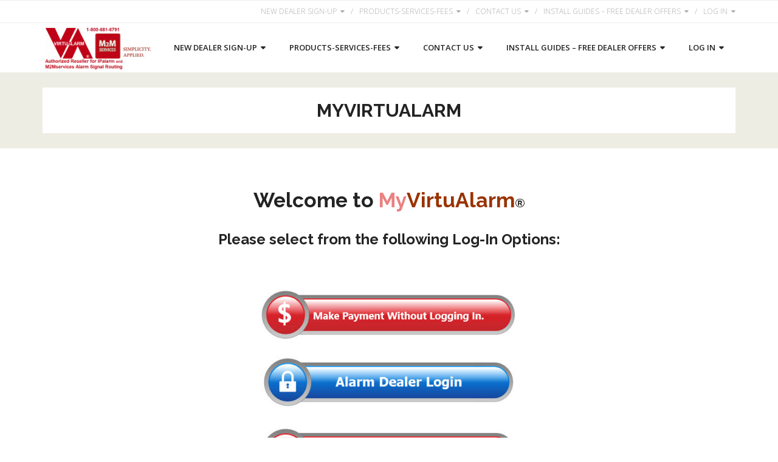

--- FILE ---
content_type: text/html; charset=UTF-8
request_url: https://virtualarm.com/index.php/myvirtualarm/
body_size: 44048
content:
<!DOCTYPE html>

<html lang="en-US">
<head>
<meta charset="UTF-8" />
<meta name="viewport" content="width=device-width" />
<link rel="profile" href="//gmpg.org/xfn/11" />
<link rel="pingback" href="https://virtualarm.com/xmlrpc.php" />

<title>MyVirtuAlarm &#8211; VirtuAlarm</title>
<link rel='dns-prefetch' href='//fonts.googleapis.com' />
<link rel='dns-prefetch' href='//s.w.org' />
<link rel="alternate" type="application/rss+xml" title="VirtuAlarm &raquo; Feed" href="https://virtualarm.com/index.php/feed/" />
<link rel="alternate" type="application/rss+xml" title="VirtuAlarm &raquo; Comments Feed" href="https://virtualarm.com/index.php/comments/feed/" />
		<script type="text/javascript">
			window._wpemojiSettings = {"baseUrl":"https:\/\/s.w.org\/images\/core\/emoji\/2.3\/72x72\/","ext":".png","svgUrl":"https:\/\/s.w.org\/images\/core\/emoji\/2.3\/svg\/","svgExt":".svg","source":{"concatemoji":"https:\/\/virtualarm.com\/wp-includes\/js\/wp-emoji-release.min.js?ver=4.8.2"}};
			!function(a,b,c){function d(a){var b,c,d,e,f=String.fromCharCode;if(!k||!k.fillText)return!1;switch(k.clearRect(0,0,j.width,j.height),k.textBaseline="top",k.font="600 32px Arial",a){case"flag":return k.fillText(f(55356,56826,55356,56819),0,0),b=j.toDataURL(),k.clearRect(0,0,j.width,j.height),k.fillText(f(55356,56826,8203,55356,56819),0,0),c=j.toDataURL(),b!==c&&(k.clearRect(0,0,j.width,j.height),k.fillText(f(55356,57332,56128,56423,56128,56418,56128,56421,56128,56430,56128,56423,56128,56447),0,0),b=j.toDataURL(),k.clearRect(0,0,j.width,j.height),k.fillText(f(55356,57332,8203,56128,56423,8203,56128,56418,8203,56128,56421,8203,56128,56430,8203,56128,56423,8203,56128,56447),0,0),c=j.toDataURL(),b!==c);case"emoji4":return k.fillText(f(55358,56794,8205,9794,65039),0,0),d=j.toDataURL(),k.clearRect(0,0,j.width,j.height),k.fillText(f(55358,56794,8203,9794,65039),0,0),e=j.toDataURL(),d!==e}return!1}function e(a){var c=b.createElement("script");c.src=a,c.defer=c.type="text/javascript",b.getElementsByTagName("head")[0].appendChild(c)}var f,g,h,i,j=b.createElement("canvas"),k=j.getContext&&j.getContext("2d");for(i=Array("flag","emoji4"),c.supports={everything:!0,everythingExceptFlag:!0},h=0;h<i.length;h++)c.supports[i[h]]=d(i[h]),c.supports.everything=c.supports.everything&&c.supports[i[h]],"flag"!==i[h]&&(c.supports.everythingExceptFlag=c.supports.everythingExceptFlag&&c.supports[i[h]]);c.supports.everythingExceptFlag=c.supports.everythingExceptFlag&&!c.supports.flag,c.DOMReady=!1,c.readyCallback=function(){c.DOMReady=!0},c.supports.everything||(g=function(){c.readyCallback()},b.addEventListener?(b.addEventListener("DOMContentLoaded",g,!1),a.addEventListener("load",g,!1)):(a.attachEvent("onload",g),b.attachEvent("onreadystatechange",function(){"complete"===b.readyState&&c.readyCallback()})),f=c.source||{},f.concatemoji?e(f.concatemoji):f.wpemoji&&f.twemoji&&(e(f.twemoji),e(f.wpemoji)))}(window,document,window._wpemojiSettings);
		</script>
		<style type="text/css">
img.wp-smiley,
img.emoji {
	display: inline !important;
	border: none !important;
	box-shadow: none !important;
	height: 1em !important;
	width: 1em !important;
	margin: 0 .07em !important;
	vertical-align: -0.1em !important;
	background: none !important;
	padding: 0 !important;
}
</style>
<link rel='stylesheet' id='consulting-thinkup-google-fonts-css'  href='//fonts.googleapis.com/css?family=Raleway%3A300%2C400%2C600%2C700%7COpen+Sans%3A300%2C400%2C600%2C700&#038;subset=latin%2Clatin-ext' type='text/css' media='all' />
<link rel='stylesheet' id='prettyPhoto-css'  href='https://virtualarm.com/wp-content/themes/consulting/lib/extentions/prettyPhoto/css/prettyPhoto.css?ver=3.1.6' type='text/css' media='all' />
<link rel='stylesheet' id='consulting-thinkup-bootstrap-css'  href='https://virtualarm.com/wp-content/themes/consulting/lib/extentions/bootstrap/css/bootstrap.min.css?ver=2.3.2' type='text/css' media='all' />
<link rel='stylesheet' id='dashicons-css'  href='https://virtualarm.com/wp-includes/css/dashicons.min.css?ver=4.8.2' type='text/css' media='all' />
<link rel='stylesheet' id='font-awesome-css'  href='https://virtualarm.com/wp-content/themes/consulting/lib/extentions/font-awesome/css/font-awesome.min.css?ver=4.7.0' type='text/css' media='all' />
<link rel='stylesheet' id='consulting-thinkup-shortcodes-css'  href='https://virtualarm.com/wp-content/themes/consulting/styles/style-shortcodes.css?ver=1.1.1' type='text/css' media='all' />
<link rel='stylesheet' id='consulting-thinkup-style-css'  href='https://virtualarm.com/wp-content/themes/consulting/style.css?ver=1.1.1' type='text/css' media='all' />
<link rel='stylesheet' id='consulting-thinkup-responsive-css'  href='https://virtualarm.com/wp-content/themes/consulting/styles/style-responsive.css?ver=1.1.1' type='text/css' media='all' />
<script type='text/javascript' src='https://virtualarm.com/wp-includes/js/jquery/jquery.js?ver=1.12.4'></script>
<script type='text/javascript' src='https://virtualarm.com/wp-includes/js/jquery/jquery-migrate.min.js?ver=1.4.1'></script>
<script type='text/javascript' src='https://virtualarm.com/wp-content/themes/consulting/lib/scripts/plugins/sticky/jquery.sticky.js?ver=true'></script>
<link rel='https://api.w.org/' href='https://virtualarm.com/index.php/wp-json/' />
<link rel="EditURI" type="application/rsd+xml" title="RSD" href="https://virtualarm.com/xmlrpc.php?rsd" />
<link rel="wlwmanifest" type="application/wlwmanifest+xml" href="https://virtualarm.com/wp-includes/wlwmanifest.xml" /> 
<meta name="generator" content="WordPress 4.8.2" />
<link rel="canonical" href="https://virtualarm.com/index.php/myvirtualarm/" />
<link rel='shortlink' href='https://virtualarm.com/?p=6055' />
<link rel="alternate" type="application/json+oembed" href="https://virtualarm.com/index.php/wp-json/oembed/1.0/embed?url=https%3A%2F%2Fvirtualarm.com%2Findex.php%2Fmyvirtualarm%2F" />
<link rel="alternate" type="text/xml+oembed" href="https://virtualarm.com/index.php/wp-json/oembed/1.0/embed?url=https%3A%2F%2Fvirtualarm.com%2Findex.php%2Fmyvirtualarm%2F&#038;format=xml" />
<link rel="icon" href="https://virtualarm.com/wp-content/uploads/2017/12/va-browser-icon-4.png" sizes="32x32" />
<link rel="icon" href="https://virtualarm.com/wp-content/uploads/2017/12/va-browser-icon-4.png" sizes="192x192" />
<link rel="apple-touch-icon-precomposed" href="https://virtualarm.com/wp-content/uploads/2017/12/va-browser-icon-4.png" />
<meta name="msapplication-TileImage" content="https://virtualarm.com/wp-content/uploads/2017/12/va-browser-icon-4.png" />
		<style type="text/css" id="wp-custom-css">
			/* Slide 1 */

#rslides1_s0 .rslides-content .wrap-safari .rslides-content-inner .featured .featured-title span{
    font-size: 80px;
    font-weight:bold;
   color: #ffffff;
     text-shadow:
      -1px -1px 0 #000000,
    1px -1px 0 #000000,
    -1px 1px 0 #000000,
    1px 1px 0 #000000,  
    -2px 0 0 #000000,
    2px 0 0 #000000,
    0 2px 0 #000000,
    0 -2px 0 #000000;
}
#rslides1_s0 .rslides-content .wrap-safari .rslides-content-inner .featured .featured-excerpt span {
	font-size: 60px;
    font-weight:bold;
    color: #ffffff;
    text-shadow:
      -1px -1px 0 #000000,
    1px -1px 0 #000000,
    -1px 1px 0 #000000,
    1px 1px 0 #000000,  
    -2px 0 0 #000000,
    2px 0 0 #000000,
    0 2px 0 #000000,
    0 -2px 0 #000000;
}

/* Slide 2 */

#rslides1_s1 .rslides-content .wrap-safari .rslides-content-inner .featured .featured-title span {
	    
	font-size: 80px;
    font-weight:bold;
	color: #ffffff;
   text-shadow:
      -1px -1px 0 #000000,
    1px -1px 0 #000000,
    -1px 1px 0 #000000,
    1px 1px 0 #000000,  
    -2px 0 0 #000000,
    2px 0 0 #000000,
    0 2px 0 #000000,
    0 -2px 0 #000000;
}
#rslides1_s1 .rslides-content .wrap-safari .rslides-content-inner .featured .featured-excerpt span {
	    
	font-size: 60px;
    font-weight:bold;
	color: #ffffff;
     text-shadow:
      -1px -1px 0 #000000,
    1px -1px 0 #000000,
    -1px 1px 0 #000000,
    1px 1px 0 #000000,  
    -2px 0 0 #000000,
    2px 0 0 #000000,
    0 2px 0 #000000,
    0 -2px 0 #000000;
}

/* Slide 3 */

#rslides1_s2 .rslides-content .wrap-safari .rslides-content-inner .featured .featured-title span {
	 font-size: 80px;
    font-weight:bold;
	color: #ffffff;
    text-shadow:
      -1px -1px 0 #000000,
    1px -1px 0 #000000,
    -1px 1px 0 #000000,
    1px 1px 0 #000000,  
    -2px 0 0 #000000,
    2px 0 0 #000000,
    0 2px 0 #000000,
    0 -2px 0 #000000;
}
#rslides1_s2 .rslides-content .wrap-safari .rslides-content-inner .featured .featured-excerpt span {
    font-size: 60px;
    font-weight:bold;
	color: #ffffff;
    text-shadow:
      -1px -1px 0 #000000,
    1px -1px 0 #000000,
    -1px 1px 0 #000000,
    1px 1px 0 #000000,  
    -2px 0 0 #000000,
    2px 0 0 #000000,
    0 2px 0 #000000,
    0 -2px 0 #000000;
}
		</style>
	</head>

<body class="page-template-default page page-id-6055 wp-custom-logo intro-on intro-style1 layout-responsive pre-header-style2 header-style1 header-logooverflow header-sticky">
<div id="body-core" class="hfeed site">

	<header>
	<div id="site-header">

			
		<div id="pre-header">
		<div class="wrap-safari">
		<div id="pre-header-core" class="main-navigation">

			
						<div id="pre-header-links-inner" class="header-links"><ul id="menu-primary-header-menu" class="menu"><li id="menu-item-1966" class="menu-item menu-item-type-post_type menu-item-object-page menu-item-has-children menu-item-1966"><a href="https://virtualarm.com/index.php/join-our-team/">NEW DEALER SIGN-UP</a>
<ul  class="sub-menu">
	<li id="menu-item-5653" class="menu-item menu-item-type-post_type menu-item-object-page menu-item-5653"><a href="https://virtualarm.com/index.php/join-our-team/">BECOME A DEALER/PARTNER</a></li>
	<li id="menu-item-5519" class="menu-item menu-item-type-post_type menu-item-object-page menu-item-5519"><a href="https://virtualarm.com/index.php/our-central-station-partners-2/">BECOME A CENTRAL STATION PARTNER</a></li>
</ul>
</li>
<li id="menu-item-4876" class="menu-item menu-item-type-post_type menu-item-object-page menu-item-has-children menu-item-4876"><a href="https://virtualarm.com/index.php/our-products/">PRODUCTS-SERVICES-FEES</a>
<ul  class="sub-menu">
	<li id="menu-item-5654" class="menu-item menu-item-type-post_type menu-item-object-page menu-item-5654"><a href="https://virtualarm.com/index.php/our-products/">VIEW &#038; ORDER PRODUCTS</a></li>
	<li id="menu-item-6236" class="menu-item menu-item-type-post_type menu-item-object-page menu-item-6236"><a href="https://virtualarm.com/index.php/alarmnet-for-less/">ALARMNET FOR LESS</a></li>
	<li id="menu-item-3519" class="menu-item menu-item-type-post_type menu-item-object-page menu-item-3519"><a href="https://virtualarm.com/index.php/product-support-faqs/">PRODUCT SUPPORT</a></li>
	<li id="menu-item-308" class="menu-item menu-item-type-post_type menu-item-object-page menu-item-308"><a href="https://virtualarm.com/index.php/services/">TOTAL CONTROL®</a></li>
	<li id="menu-item-1756" class="menu-item menu-item-type-post_type menu-item-object-page menu-item-1756"><a href="https://virtualarm.com/index.php/signal-forwarding-with-app-notifications/">SIGNAL FORWARDING WITH APP &#038; SMS NOTIFICATIONS</a></li>
	<li id="menu-item-1758" class="menu-item menu-item-type-post_type menu-item-object-page menu-item-1758"><a href="https://virtualarm.com/index.php/virtualarm-app/">SIGNAL FORWARDING with INTERACTIVE APP, SMS &#038; IVR CONTROL</a></li>
	<li id="menu-item-3270" class="menu-item menu-item-type-post_type menu-item-object-page menu-item-3270"><a href="https://virtualarm.com/index.php/ul-fire-platform/">UL FIRE PLATFORM</a></li>
	<li id="menu-item-3271" class="menu-item menu-item-type-post_type menu-item-object-page menu-item-3271"><a href="https://virtualarm.com/index.php/signal-testing-platform/">SIGNAL TESTING PLATFORM</a></li>
	<li id="menu-item-3264" class="menu-item menu-item-type-post_type menu-item-object-page menu-item-3264"><a href="https://virtualarm.com/index.php/diy-self-dispatch-platform/">DIY SELF-DISPATCH PLATFORM</a></li>
	<li id="menu-item-3092" class="menu-item menu-item-type-post_type menu-item-object-page menu-item-3092"><a href="https://virtualarm.com/index.php/signal-filter-table/">SIGNAL FILTER PLATFORM</a></li>
	<li id="menu-item-5655" class="menu-item menu-item-type-post_type menu-item-object-page menu-item-5655"><a href="https://virtualarm.com/index.php/our-service-fees/">OUR SERVICE TERMS and FEES</a></li>
</ul>
</li>
<li id="menu-item-469" class="menu-item menu-item-type-post_type menu-item-object-page menu-item-has-children menu-item-469"><a href="https://virtualarm.com/index.php/contact-us/">CONTACT US</a>
<ul  class="sub-menu">
	<li id="menu-item-5651" class="menu-item menu-item-type-post_type menu-item-object-page menu-item-5651"><a href="https://virtualarm.com/index.php/contact-us/">CONTACT US</a></li>
	<li id="menu-item-6095" class="menu-item menu-item-type-post_type menu-item-object-page menu-item-6095"><a href="https://virtualarm.com/index.php/all-systems-status-board/">ALL SYSTEMS STATUS BOARD</a></li>
	<li id="menu-item-6027" class="menu-item menu-item-type-post_type menu-item-object-page menu-item-6027"><a href="https://virtualarm.com/index.php/locate-rmp-by-canadian-postal-code/">Locate RMP by Canadian Postal Code</a></li>
	<li id="menu-item-3627" class="menu-item menu-item-type-post_type menu-item-object-page menu-item-3627"><a href="https://virtualarm.com/index.php/press-releases/">PRESS RELEASES</a></li>
</ul>
</li>
<li id="menu-item-6544" class="menu-item menu-item-type-post_type menu-item-object-page menu-item-has-children menu-item-6544"><a href="https://virtualarm.com/index.php/installation-guides/">INSTALL GUIDES &#8211; FREE DEALER OFFERS</a>
<ul  class="sub-menu">
	<li id="menu-item-6546" class="menu-item menu-item-type-post_type menu-item-object-page menu-item-6546"><a href="https://virtualarm.com/index.php/installation-guides/">INSTALLATION GUIDES</a></li>
	<li id="menu-item-1619" class="menu-item menu-item-type-post_type menu-item-object-page menu-item-1619"><a href="https://virtualarm.com/index.php/free-ip-wi-fi/">DEALERS GET A FREE ipAlarm® Wi-Fi TRANSMITTER</a></li>
	<li id="menu-item-6512" class="menu-item menu-item-type-post_type menu-item-object-page menu-item-6512"><a href="https://virtualarm.com/index.php/virtualarms-ip-lte/">VirtuAlarm&#8217;s IP-LTE Dual-Path Alarm Transmitter.</a></li>
	<li id="menu-item-5426" class="menu-item menu-item-type-post_type menu-item-object-page menu-item-5426"><a href="https://virtualarm.com/index.php/return-authorization-request/">WARRANTY RETURNS</a></li>
</ul>
</li>
<li id="menu-item-350" class="menu-item menu-item-type-post_type menu-item-object-page menu-item-has-children menu-item-350"><a href="https://virtualarm.com/index.php/log-in/">LOG IN</a>
<ul  class="sub-menu">
	<li id="menu-item-5650" class="menu-item menu-item-type-post_type menu-item-object-page menu-item-5650"><a href="https://virtualarm.com/index.php/log-in/">LOG IN</a></li>
	<li id="menu-item-6259" class="menu-item menu-item-type-post_type menu-item-object-page menu-item-6259"><a href="https://virtualarm.com/index.php/credit-card-update-form/">CREDIT CARD UPDATE FORM</a></li>
	<li id="menu-item-5434" class="menu-item menu-item-type-post_type menu-item-object-page menu-item-5434"><a href="https://virtualarm.com/index.php/reset-your-virtualarm-password/">RESET YOUR VirtuAlarm® PASSWORD</a></li>
	<li id="menu-item-5433" class="menu-item menu-item-type-post_type menu-item-object-page menu-item-5433"><a href="https://virtualarm.com/index.php/reset-your-m2m-services-password/">RESET YOUR M2M SERVICES PASSWORD</a></li>
	<li id="menu-item-5949" class="menu-item menu-item-type-post_type menu-item-object-page menu-item-5949"><a href="https://virtualarm.com/index.php/add-a-private-m2m-all-access-portal/">ADD A PRIVATE M2M ALL ACCESS PORTAL</a></li>
	<li id="menu-item-4993" class="menu-item menu-item-type-post_type menu-item-object-page menu-item-4993"><a href="https://virtualarm.com/index.php/activate-a-new-alarm-device/">ACTIVATE A NEW ALARM DEVICE</a></li>
</ul>
</li>
</ul></div>			
		</div>
		</div>
		</div>
		<!-- #pre-header -->

		<div id="header">
		<div id="header-core">

			<div id="logo">
			<a href="https://virtualarm.com/" class="custom-logo-link" rel="home" itemprop="url"><img width="820" height="363" src="https://virtualarm.com/wp-content/uploads/2019/01/VAlogom2m.png" class="custom-logo" alt="VirtuAlarm" itemprop="logo" /></a>			</div>

			<div id="header-links" class="main-navigation">
			<div id="header-links-inner" class="header-links">

				<ul id="menu-primary-header-menu-1" class="menu"><li id="menu-item-1966" class="menu-item menu-item-type-post_type menu-item-object-page menu-item-has-children"><a href="https://virtualarm.com/index.php/join-our-team/"><span>NEW DEALER SIGN-UP</span></a>
<ul  class="sub-menu">
	<li id="menu-item-5653" class="menu-item menu-item-type-post_type menu-item-object-page"><a href="https://virtualarm.com/index.php/join-our-team/">BECOME A DEALER/PARTNER</a></li>
	<li id="menu-item-5519" class="menu-item menu-item-type-post_type menu-item-object-page"><a href="https://virtualarm.com/index.php/our-central-station-partners-2/">BECOME A CENTRAL STATION PARTNER</a></li>
</ul>
</li>
<li id="menu-item-4876" class="menu-item menu-item-type-post_type menu-item-object-page menu-item-has-children"><a href="https://virtualarm.com/index.php/our-products/"><span>PRODUCTS-SERVICES-FEES</span></a>
<ul  class="sub-menu">
	<li id="menu-item-5654" class="menu-item menu-item-type-post_type menu-item-object-page"><a href="https://virtualarm.com/index.php/our-products/">VIEW &#038; ORDER PRODUCTS</a></li>
	<li id="menu-item-6236" class="menu-item menu-item-type-post_type menu-item-object-page"><a href="https://virtualarm.com/index.php/alarmnet-for-less/">ALARMNET FOR LESS</a></li>
	<li id="menu-item-3519" class="menu-item menu-item-type-post_type menu-item-object-page"><a href="https://virtualarm.com/index.php/product-support-faqs/">PRODUCT SUPPORT</a></li>
	<li id="menu-item-308" class="menu-item menu-item-type-post_type menu-item-object-page"><a href="https://virtualarm.com/index.php/services/">TOTAL CONTROL®</a></li>
	<li id="menu-item-1756" class="menu-item menu-item-type-post_type menu-item-object-page"><a href="https://virtualarm.com/index.php/signal-forwarding-with-app-notifications/">SIGNAL FORWARDING WITH APP &#038; SMS NOTIFICATIONS</a></li>
	<li id="menu-item-1758" class="menu-item menu-item-type-post_type menu-item-object-page"><a href="https://virtualarm.com/index.php/virtualarm-app/">SIGNAL FORWARDING with INTERACTIVE APP, SMS &#038; IVR CONTROL</a></li>
	<li id="menu-item-3270" class="menu-item menu-item-type-post_type menu-item-object-page"><a href="https://virtualarm.com/index.php/ul-fire-platform/">UL FIRE PLATFORM</a></li>
	<li id="menu-item-3271" class="menu-item menu-item-type-post_type menu-item-object-page"><a href="https://virtualarm.com/index.php/signal-testing-platform/">SIGNAL TESTING PLATFORM</a></li>
	<li id="menu-item-3264" class="menu-item menu-item-type-post_type menu-item-object-page"><a href="https://virtualarm.com/index.php/diy-self-dispatch-platform/">DIY SELF-DISPATCH PLATFORM</a></li>
	<li id="menu-item-3092" class="menu-item menu-item-type-post_type menu-item-object-page"><a href="https://virtualarm.com/index.php/signal-filter-table/">SIGNAL FILTER PLATFORM</a></li>
	<li id="menu-item-5655" class="menu-item menu-item-type-post_type menu-item-object-page"><a href="https://virtualarm.com/index.php/our-service-fees/">OUR SERVICE TERMS and FEES</a></li>
</ul>
</li>
<li id="menu-item-469" class="menu-item menu-item-type-post_type menu-item-object-page menu-item-has-children"><a href="https://virtualarm.com/index.php/contact-us/"><span>CONTACT US</span></a>
<ul  class="sub-menu">
	<li id="menu-item-5651" class="menu-item menu-item-type-post_type menu-item-object-page"><a href="https://virtualarm.com/index.php/contact-us/">CONTACT US</a></li>
	<li id="menu-item-6095" class="menu-item menu-item-type-post_type menu-item-object-page"><a href="https://virtualarm.com/index.php/all-systems-status-board/">ALL SYSTEMS STATUS BOARD</a></li>
	<li id="menu-item-6027" class="menu-item menu-item-type-post_type menu-item-object-page"><a href="https://virtualarm.com/index.php/locate-rmp-by-canadian-postal-code/">Locate RMP by Canadian Postal Code</a></li>
	<li id="menu-item-3627" class="menu-item menu-item-type-post_type menu-item-object-page"><a href="https://virtualarm.com/index.php/press-releases/">PRESS RELEASES</a></li>
</ul>
</li>
<li id="menu-item-6544" class="menu-item menu-item-type-post_type menu-item-object-page menu-item-has-children"><a href="https://virtualarm.com/index.php/installation-guides/"><span>INSTALL GUIDES &#8211; FREE DEALER OFFERS</span></a>
<ul  class="sub-menu">
	<li id="menu-item-6546" class="menu-item menu-item-type-post_type menu-item-object-page"><a href="https://virtualarm.com/index.php/installation-guides/">INSTALLATION GUIDES</a></li>
	<li id="menu-item-1619" class="menu-item menu-item-type-post_type menu-item-object-page"><a href="https://virtualarm.com/index.php/free-ip-wi-fi/">DEALERS GET A FREE ipAlarm® Wi-Fi TRANSMITTER</a></li>
	<li id="menu-item-6512" class="menu-item menu-item-type-post_type menu-item-object-page"><a href="https://virtualarm.com/index.php/virtualarms-ip-lte/">VirtuAlarm&#8217;s IP-LTE Dual-Path Alarm Transmitter.</a></li>
	<li id="menu-item-5426" class="menu-item menu-item-type-post_type menu-item-object-page"><a href="https://virtualarm.com/index.php/return-authorization-request/">WARRANTY RETURNS</a></li>
</ul>
</li>
<li id="menu-item-350" class="menu-item menu-item-type-post_type menu-item-object-page menu-item-has-children"><a href="https://virtualarm.com/index.php/log-in/"><span>LOG IN</span></a>
<ul  class="sub-menu">
	<li id="menu-item-5650" class="menu-item menu-item-type-post_type menu-item-object-page"><a href="https://virtualarm.com/index.php/log-in/">LOG IN</a></li>
	<li id="menu-item-6259" class="menu-item menu-item-type-post_type menu-item-object-page"><a href="https://virtualarm.com/index.php/credit-card-update-form/">CREDIT CARD UPDATE FORM</a></li>
	<li id="menu-item-5434" class="menu-item menu-item-type-post_type menu-item-object-page"><a href="https://virtualarm.com/index.php/reset-your-virtualarm-password/">RESET YOUR VirtuAlarm® PASSWORD</a></li>
	<li id="menu-item-5433" class="menu-item menu-item-type-post_type menu-item-object-page"><a href="https://virtualarm.com/index.php/reset-your-m2m-services-password/">RESET YOUR M2M SERVICES PASSWORD</a></li>
	<li id="menu-item-5949" class="menu-item menu-item-type-post_type menu-item-object-page"><a href="https://virtualarm.com/index.php/add-a-private-m2m-all-access-portal/">ADD A PRIVATE M2M ALL ACCESS PORTAL</a></li>
	<li id="menu-item-4993" class="menu-item menu-item-type-post_type menu-item-object-page"><a href="https://virtualarm.com/index.php/activate-a-new-alarm-device/">ACTIVATE A NEW ALARM DEVICE</a></li>
</ul>
</li>
</ul>				
				
			</div>
			</div>
			<!-- #header-links .main-navigation -->
 	
			<div id="header-nav"><a class="btn-navbar" data-toggle="collapse" data-target=".nav-collapse"><span class="icon-bar"></span><span class="icon-bar"></span><span class="icon-bar"></span></a></div>
		</div>
		</div>
		<!-- #header -->

		<div id="header-responsive"><div id="header-responsive-inner" class="responsive-links nav-collapse collapse"><ul id="menu-primary-header-menu-2" class=""><li id="res-menu-item-1966" class="menu-item menu-item-type-post_type menu-item-object-page menu-item-has-children"><a href="https://virtualarm.com/index.php/join-our-team/"><span>NEW DEALER SIGN-UP</span></a>
<ul  class="sub-menu">
	<li id="res-menu-item-5653" class="menu-item menu-item-type-post_type menu-item-object-page"><a href="https://virtualarm.com/index.php/join-our-team/">&#45; BECOME A DEALER/PARTNER</a></li>
	<li id="res-menu-item-5519" class="menu-item menu-item-type-post_type menu-item-object-page"><a href="https://virtualarm.com/index.php/our-central-station-partners-2/">&#45; BECOME A CENTRAL STATION PARTNER</a></li>
</ul>
</li>
<li id="res-menu-item-4876" class="menu-item menu-item-type-post_type menu-item-object-page menu-item-has-children"><a href="https://virtualarm.com/index.php/our-products/"><span>PRODUCTS-SERVICES-FEES</span></a>
<ul  class="sub-menu">
	<li id="res-menu-item-5654" class="menu-item menu-item-type-post_type menu-item-object-page"><a href="https://virtualarm.com/index.php/our-products/">&#45; VIEW &amp; ORDER PRODUCTS</a></li>
	<li id="res-menu-item-6236" class="menu-item menu-item-type-post_type menu-item-object-page"><a href="https://virtualarm.com/index.php/alarmnet-for-less/">&#45; ALARMNET FOR LESS</a></li>
	<li id="res-menu-item-3519" class="menu-item menu-item-type-post_type menu-item-object-page"><a href="https://virtualarm.com/index.php/product-support-faqs/">&#45; PRODUCT SUPPORT</a></li>
	<li id="res-menu-item-308" class="menu-item menu-item-type-post_type menu-item-object-page"><a href="https://virtualarm.com/index.php/services/">&#45; TOTAL CONTROL®</a></li>
	<li id="res-menu-item-1756" class="menu-item menu-item-type-post_type menu-item-object-page"><a href="https://virtualarm.com/index.php/signal-forwarding-with-app-notifications/">&#45; SIGNAL FORWARDING WITH APP &#038; SMS NOTIFICATIONS</a></li>
	<li id="res-menu-item-1758" class="menu-item menu-item-type-post_type menu-item-object-page"><a href="https://virtualarm.com/index.php/virtualarm-app/">&#45; SIGNAL FORWARDING with INTERACTIVE APP, SMS &#038; IVR CONTROL</a></li>
	<li id="res-menu-item-3270" class="menu-item menu-item-type-post_type menu-item-object-page"><a href="https://virtualarm.com/index.php/ul-fire-platform/">&#45; UL FIRE PLATFORM</a></li>
	<li id="res-menu-item-3271" class="menu-item menu-item-type-post_type menu-item-object-page"><a href="https://virtualarm.com/index.php/signal-testing-platform/">&#45; SIGNAL TESTING PLATFORM</a></li>
	<li id="res-menu-item-3264" class="menu-item menu-item-type-post_type menu-item-object-page"><a href="https://virtualarm.com/index.php/diy-self-dispatch-platform/">&#45; DIY SELF-DISPATCH PLATFORM</a></li>
	<li id="res-menu-item-3092" class="menu-item menu-item-type-post_type menu-item-object-page"><a href="https://virtualarm.com/index.php/signal-filter-table/">&#45; SIGNAL FILTER PLATFORM</a></li>
	<li id="res-menu-item-5655" class="menu-item menu-item-type-post_type menu-item-object-page"><a href="https://virtualarm.com/index.php/our-service-fees/">&#45; OUR SERVICE TERMS and FEES</a></li>
</ul>
</li>
<li id="res-menu-item-469" class="menu-item menu-item-type-post_type menu-item-object-page menu-item-has-children"><a href="https://virtualarm.com/index.php/contact-us/"><span>CONTACT US</span></a>
<ul  class="sub-menu">
	<li id="res-menu-item-5651" class="menu-item menu-item-type-post_type menu-item-object-page"><a href="https://virtualarm.com/index.php/contact-us/">&#45; CONTACT US</a></li>
	<li id="res-menu-item-6095" class="menu-item menu-item-type-post_type menu-item-object-page"><a href="https://virtualarm.com/index.php/all-systems-status-board/">&#45; ALL SYSTEMS STATUS BOARD</a></li>
	<li id="res-menu-item-6027" class="menu-item menu-item-type-post_type menu-item-object-page"><a href="https://virtualarm.com/index.php/locate-rmp-by-canadian-postal-code/">&#45; Locate RMP by Canadian Postal Code</a></li>
	<li id="res-menu-item-3627" class="menu-item menu-item-type-post_type menu-item-object-page"><a href="https://virtualarm.com/index.php/press-releases/">&#45; PRESS RELEASES</a></li>
</ul>
</li>
<li id="res-menu-item-6544" class="menu-item menu-item-type-post_type menu-item-object-page menu-item-has-children"><a href="https://virtualarm.com/index.php/installation-guides/"><span>INSTALL GUIDES &#8211; FREE DEALER OFFERS</span></a>
<ul  class="sub-menu">
	<li id="res-menu-item-6546" class="menu-item menu-item-type-post_type menu-item-object-page"><a href="https://virtualarm.com/index.php/installation-guides/">&#45; INSTALLATION GUIDES</a></li>
	<li id="res-menu-item-1619" class="menu-item menu-item-type-post_type menu-item-object-page"><a href="https://virtualarm.com/index.php/free-ip-wi-fi/">&#45; DEALERS GET A FREE ipAlarm® Wi-Fi TRANSMITTER</a></li>
	<li id="res-menu-item-6512" class="menu-item menu-item-type-post_type menu-item-object-page"><a href="https://virtualarm.com/index.php/virtualarms-ip-lte/">&#45; VirtuAlarm&#039;s IP-LTE Dual-Path Alarm Transmitter.</a></li>
	<li id="res-menu-item-5426" class="menu-item menu-item-type-post_type menu-item-object-page"><a href="https://virtualarm.com/index.php/return-authorization-request/">&#45; WARRANTY RETURNS</a></li>
</ul>
</li>
<li id="res-menu-item-350" class="menu-item menu-item-type-post_type menu-item-object-page menu-item-has-children"><a href="https://virtualarm.com/index.php/log-in/"><span>LOG IN</span></a>
<ul  class="sub-menu">
	<li id="res-menu-item-5650" class="menu-item menu-item-type-post_type menu-item-object-page"><a href="https://virtualarm.com/index.php/log-in/">&#45; LOG IN</a></li>
	<li id="res-menu-item-6259" class="menu-item menu-item-type-post_type menu-item-object-page"><a href="https://virtualarm.com/index.php/credit-card-update-form/">&#45; CREDIT CARD UPDATE FORM</a></li>
	<li id="res-menu-item-5434" class="menu-item menu-item-type-post_type menu-item-object-page"><a href="https://virtualarm.com/index.php/reset-your-virtualarm-password/">&#45; RESET YOUR VirtuAlarm® PASSWORD</a></li>
	<li id="res-menu-item-5433" class="menu-item menu-item-type-post_type menu-item-object-page"><a href="https://virtualarm.com/index.php/reset-your-m2m-services-password/">&#45; RESET YOUR M2M SERVICES PASSWORD</a></li>
	<li id="res-menu-item-5949" class="menu-item menu-item-type-post_type menu-item-object-page"><a href="https://virtualarm.com/index.php/add-a-private-m2m-all-access-portal/">&#45; ADD A PRIVATE M2M ALL ACCESS PORTAL</a></li>
	<li id="res-menu-item-4993" class="menu-item menu-item-type-post_type menu-item-object-page"><a href="https://virtualarm.com/index.php/activate-a-new-alarm-device/">&#45; ACTIVATE A NEW ALARM DEVICE</a></li>
</ul>
</li>
</ul></div></div>
				<div id="header-sticky">
		<div id="header-sticky-core">

			<div id="logo-sticky">
			<a href="https://virtualarm.com/" class="custom-logo-link" rel="home" itemprop="url"><img width="820" height="363" src="https://virtualarm.com/wp-content/uploads/2019/01/VAlogom2m.png" class="custom-logo" alt="VirtuAlarm" itemprop="logo" /></a>			</div>

			<div id="header-sticky-links" class="main-navigation">
			<div id="header-sticky-links-inner" class="header-links">

				<ul id="menu-primary-header-menu-3" class="menu"><li id="menu-item-1966" class="menu-item menu-item-type-post_type menu-item-object-page menu-item-has-children"><a href="https://virtualarm.com/index.php/join-our-team/"><span>NEW DEALER SIGN-UP</span></a>
<ul  class="sub-menu">
	<li id="menu-item-5653" class="menu-item menu-item-type-post_type menu-item-object-page"><a href="https://virtualarm.com/index.php/join-our-team/">BECOME A DEALER/PARTNER</a></li>
	<li id="menu-item-5519" class="menu-item menu-item-type-post_type menu-item-object-page"><a href="https://virtualarm.com/index.php/our-central-station-partners-2/">BECOME A CENTRAL STATION PARTNER</a></li>
</ul>
</li>
<li id="menu-item-4876" class="menu-item menu-item-type-post_type menu-item-object-page menu-item-has-children"><a href="https://virtualarm.com/index.php/our-products/"><span>PRODUCTS-SERVICES-FEES</span></a>
<ul  class="sub-menu">
	<li id="menu-item-5654" class="menu-item menu-item-type-post_type menu-item-object-page"><a href="https://virtualarm.com/index.php/our-products/">VIEW &#038; ORDER PRODUCTS</a></li>
	<li id="menu-item-6236" class="menu-item menu-item-type-post_type menu-item-object-page"><a href="https://virtualarm.com/index.php/alarmnet-for-less/">ALARMNET FOR LESS</a></li>
	<li id="menu-item-3519" class="menu-item menu-item-type-post_type menu-item-object-page"><a href="https://virtualarm.com/index.php/product-support-faqs/">PRODUCT SUPPORT</a></li>
	<li id="menu-item-308" class="menu-item menu-item-type-post_type menu-item-object-page"><a href="https://virtualarm.com/index.php/services/">TOTAL CONTROL®</a></li>
	<li id="menu-item-1756" class="menu-item menu-item-type-post_type menu-item-object-page"><a href="https://virtualarm.com/index.php/signal-forwarding-with-app-notifications/">SIGNAL FORWARDING WITH APP &#038; SMS NOTIFICATIONS</a></li>
	<li id="menu-item-1758" class="menu-item menu-item-type-post_type menu-item-object-page"><a href="https://virtualarm.com/index.php/virtualarm-app/">SIGNAL FORWARDING with INTERACTIVE APP, SMS &#038; IVR CONTROL</a></li>
	<li id="menu-item-3270" class="menu-item menu-item-type-post_type menu-item-object-page"><a href="https://virtualarm.com/index.php/ul-fire-platform/">UL FIRE PLATFORM</a></li>
	<li id="menu-item-3271" class="menu-item menu-item-type-post_type menu-item-object-page"><a href="https://virtualarm.com/index.php/signal-testing-platform/">SIGNAL TESTING PLATFORM</a></li>
	<li id="menu-item-3264" class="menu-item menu-item-type-post_type menu-item-object-page"><a href="https://virtualarm.com/index.php/diy-self-dispatch-platform/">DIY SELF-DISPATCH PLATFORM</a></li>
	<li id="menu-item-3092" class="menu-item menu-item-type-post_type menu-item-object-page"><a href="https://virtualarm.com/index.php/signal-filter-table/">SIGNAL FILTER PLATFORM</a></li>
	<li id="menu-item-5655" class="menu-item menu-item-type-post_type menu-item-object-page"><a href="https://virtualarm.com/index.php/our-service-fees/">OUR SERVICE TERMS and FEES</a></li>
</ul>
</li>
<li id="menu-item-469" class="menu-item menu-item-type-post_type menu-item-object-page menu-item-has-children"><a href="https://virtualarm.com/index.php/contact-us/"><span>CONTACT US</span></a>
<ul  class="sub-menu">
	<li id="menu-item-5651" class="menu-item menu-item-type-post_type menu-item-object-page"><a href="https://virtualarm.com/index.php/contact-us/">CONTACT US</a></li>
	<li id="menu-item-6095" class="menu-item menu-item-type-post_type menu-item-object-page"><a href="https://virtualarm.com/index.php/all-systems-status-board/">ALL SYSTEMS STATUS BOARD</a></li>
	<li id="menu-item-6027" class="menu-item menu-item-type-post_type menu-item-object-page"><a href="https://virtualarm.com/index.php/locate-rmp-by-canadian-postal-code/">Locate RMP by Canadian Postal Code</a></li>
	<li id="menu-item-3627" class="menu-item menu-item-type-post_type menu-item-object-page"><a href="https://virtualarm.com/index.php/press-releases/">PRESS RELEASES</a></li>
</ul>
</li>
<li id="menu-item-6544" class="menu-item menu-item-type-post_type menu-item-object-page menu-item-has-children"><a href="https://virtualarm.com/index.php/installation-guides/"><span>INSTALL GUIDES &#8211; FREE DEALER OFFERS</span></a>
<ul  class="sub-menu">
	<li id="menu-item-6546" class="menu-item menu-item-type-post_type menu-item-object-page"><a href="https://virtualarm.com/index.php/installation-guides/">INSTALLATION GUIDES</a></li>
	<li id="menu-item-1619" class="menu-item menu-item-type-post_type menu-item-object-page"><a href="https://virtualarm.com/index.php/free-ip-wi-fi/">DEALERS GET A FREE ipAlarm® Wi-Fi TRANSMITTER</a></li>
	<li id="menu-item-6512" class="menu-item menu-item-type-post_type menu-item-object-page"><a href="https://virtualarm.com/index.php/virtualarms-ip-lte/">VirtuAlarm&#8217;s IP-LTE Dual-Path Alarm Transmitter.</a></li>
	<li id="menu-item-5426" class="menu-item menu-item-type-post_type menu-item-object-page"><a href="https://virtualarm.com/index.php/return-authorization-request/">WARRANTY RETURNS</a></li>
</ul>
</li>
<li id="menu-item-350" class="menu-item menu-item-type-post_type menu-item-object-page menu-item-has-children"><a href="https://virtualarm.com/index.php/log-in/"><span>LOG IN</span></a>
<ul  class="sub-menu">
	<li id="menu-item-5650" class="menu-item menu-item-type-post_type menu-item-object-page"><a href="https://virtualarm.com/index.php/log-in/">LOG IN</a></li>
	<li id="menu-item-6259" class="menu-item menu-item-type-post_type menu-item-object-page"><a href="https://virtualarm.com/index.php/credit-card-update-form/">CREDIT CARD UPDATE FORM</a></li>
	<li id="menu-item-5434" class="menu-item menu-item-type-post_type menu-item-object-page"><a href="https://virtualarm.com/index.php/reset-your-virtualarm-password/">RESET YOUR VirtuAlarm® PASSWORD</a></li>
	<li id="menu-item-5433" class="menu-item menu-item-type-post_type menu-item-object-page"><a href="https://virtualarm.com/index.php/reset-your-m2m-services-password/">RESET YOUR M2M SERVICES PASSWORD</a></li>
	<li id="menu-item-5949" class="menu-item menu-item-type-post_type menu-item-object-page"><a href="https://virtualarm.com/index.php/add-a-private-m2m-all-access-portal/">ADD A PRIVATE M2M ALL ACCESS PORTAL</a></li>
	<li id="menu-item-4993" class="menu-item menu-item-type-post_type menu-item-object-page"><a href="https://virtualarm.com/index.php/activate-a-new-alarm-device/">ACTIVATE A NEW ALARM DEVICE</a></li>
</ul>
</li>
</ul>				
							</div>
			</div><div class="clearboth"></div>
			<!-- #header-sticky-links .main-navigation -->

		</div>
		</div>
		<!-- #header-sticky -->
	
		
		<div id="intro" class="option1"><div class="wrap-safari"><div id="intro-core"><div id="intro-core-wrap"><h1 class="page-title">MyVirtuAlarm</h1></div></div></div></div>
	</div>

	</header>
	<!-- header -->

		
	<div id="content">
	<div id="content-core">

		<div id="main">
		<div id="main-core">
			
				
		<article id="post-6055" class="post-6055 page type-page status-publish hentry">

		<h1 style="text-align: center;"><strong><big>Welcome to <span style="color: #eb8181;">My</span><span style="color: #993300;">VirtuAlarm</span></big><small><small>®</small></small></strong></h1>
<h2 style="text-align: center;"><strong>Please select from the following Log-In Options:</strong></h2>
<p>&nbsp;</p>
<p><a href="http://alarmbillingservices.com"><img class="aligncenter wp-image-6399" src="https://virtualarm.com/wp-content/uploads/2022/02/msakepymt.png" alt="" width="450" height="90" /></a></p>
<p style="text-align: center;"><a href="https://console.virtualarm.com/" target="_blank" rel="noopener"><img class="alignnone wp-image-2397" src="https://virtualarm.com/wp-content/uploads/2017/12/login-dealer.png" alt="ALARM DEALER LOGIN" width="450" height="90" /></a></p>
<p style="text-align: center;"><a href="https://console.virtualarm.com/" target="_blank" rel="noopener"><img class="alignnone wp-image-2399" src="https://virtualarm.com/wp-content/uploads/2017/12/login-sub.png" alt="SUBSCRIBER / END USER LOGIN" width="450" height="90" /></a></p>
<p><a href="https://admin.m2mservices.com/Admin"><img class="aligncenter wp-image-6061" src="https://virtualarm.com/wp-content/uploads/2022/02/m2mprivateportal-1.png" alt="M2M PRIVATE PORTAL LOGIN" width="461" height="95" /></a></p>
		
		</article>
				
			

		</div><!-- #main-core -->
		</div><!-- #main -->
			</div>
	</div><!-- #content -->

	<footer>
		<div id="footer"><div id="footer-core" class="option1"><div id="footer-col1" class="widget-area"><aside class="widget widget_text"><h3 class="footer-widget-title"><span>Press Releases</span></h3>			<div class="textwidget"><p><a href="https://www.pr.com/press-release/909305"><strong>04/24/2024 &#8211; New VirtuAlarm® Universal Alarm App, for both iOS and Android available to any Alarm Dealer, Subscriber or  DIY user.</strong></a></p>
<p><a href="https://www.pr.com/press-release/838667" target="_blank" rel="noopener"><strong>06/16/2021 &#8211; VirtuAlarm® Announces Exclusive Partnership with YoLink® IoT Products to Provide Its False Alarm Reduction Platform with UL Monitoring to YoLink Customers</strong></a></p>
<p><strong><a href="https://www.pr.com/press-release/804595" target="_blank" rel="noopener">02/01/2020 &#8211; VirtuAlarm Announces &#8220;AlarmNet® for Less&#8221; services to reduce Alarm Dealer costs by 50%.</a></strong></p>
<p><strong><a href="https://www.pr.com/press-release/774999" target="_blank" rel="noopener">01/22/19 &#8211; Lowest Cost IP WiFi Alarm with Interactive Ability, Now Available from VirtuAlarm</a></strong></p>
<p><strong><a href="https://www.pr.com/press-release/764262" target="_blank" rel="noopener">09/10/2018 VirtuAlarm.com Launches Affiliate/Reseller Program in the</a><a href="https://www.pr.com/press-release/764262" target="_blank" rel="noopener"> US</a></strong></p>
<p><strong><a href="https://www.pr.com/press-release/757000" target="_blank" rel="noopener">06/18/2018 VirtuAlarm Launches Its Product Line &amp; False Alarm Reduction Platform in Canada.</a></strong></p>
<p><strong><a href="https://pdf.pr.com/press-release/pr-742965.pdf" target="_blank" rel="noopener">01/01/2018 VirtuAlarm Announces New False Alarm Reduction Platforms.</a></strong></p>
<p>&nbsp;</p>
</div>
		</aside></div></div></div><!-- #footer -->		
		<div id="sub-footer">

		<div id="sub-footer-core">
		
			<div class="copyright">
			<!--
			Developed by <a href="//www.thinkupthemes.com/" target="_blank">Think Up Themes Ltd</a>. Powered by <a href="//www.wordpress.org/" target="_blank">WordPress</a>.			-->
			</div>
			<!-- .copyright -->

						<div id="footer-menu" class="sub-footer-links"><ul id="menu-primary-header-menu-4" class="menu"><li class="menu-item menu-item-type-post_type menu-item-object-page menu-item-has-children menu-item-1966"><a href="https://virtualarm.com/index.php/join-our-team/">NEW DEALER SIGN-UP</a></li>
<li class="menu-item menu-item-type-post_type menu-item-object-page menu-item-has-children menu-item-4876"><a href="https://virtualarm.com/index.php/our-products/">PRODUCTS-SERVICES-FEES</a></li>
<li class="menu-item menu-item-type-post_type menu-item-object-page menu-item-has-children menu-item-469"><a href="https://virtualarm.com/index.php/contact-us/">CONTACT US</a></li>
<li class="menu-item menu-item-type-post_type menu-item-object-page menu-item-has-children menu-item-6544"><a href="https://virtualarm.com/index.php/installation-guides/">INSTALL GUIDES &#8211; FREE DEALER OFFERS</a></li>
<li class="menu-item menu-item-type-post_type menu-item-object-page menu-item-has-children menu-item-350"><a href="https://virtualarm.com/index.php/log-in/">LOG IN</a></li>
</ul></div>						<!-- #footer-menu -->

		</div>
		</div>
	</footer><!-- footer -->

</div><!-- #body-core -->

<script type='text/javascript' src='https://virtualarm.com/wp-includes/js/imagesloaded.min.js?ver=3.2.0'></script>
<script type='text/javascript' src='https://virtualarm.com/wp-content/themes/consulting/lib/extentions/prettyPhoto/js/jquery.prettyPhoto.js?ver=3.1.6'></script>
<script type='text/javascript' src='https://virtualarm.com/wp-content/themes/consulting/lib/scripts/modernizr.js?ver=2.6.2'></script>
<script type='text/javascript' src='https://virtualarm.com/wp-content/themes/consulting/lib/scripts/plugins/waypoints/waypoints.min.js?ver=2.0.3'></script>
<script type='text/javascript' src='https://virtualarm.com/wp-content/themes/consulting/lib/scripts/plugins/waypoints/waypoints-sticky.min.js?ver=2.0.3'></script>
<script type='text/javascript' src='https://virtualarm.com/wp-content/themes/consulting/lib/scripts/plugins/scrollup/jquery.scrollUp.min.js?ver=2.4.1'></script>
<script type='text/javascript' src='https://virtualarm.com/wp-content/themes/consulting/lib/extentions/bootstrap/js/bootstrap.js?ver=2.3.2'></script>
<script type='text/javascript' src='https://virtualarm.com/wp-content/themes/consulting/lib/scripts/main-frontend.js?ver=1.1.1'></script>
<script type='text/javascript' src='https://virtualarm.com/wp-includes/js/wp-embed.min.js?ver=4.8.2'></script>

</body>
</html>
